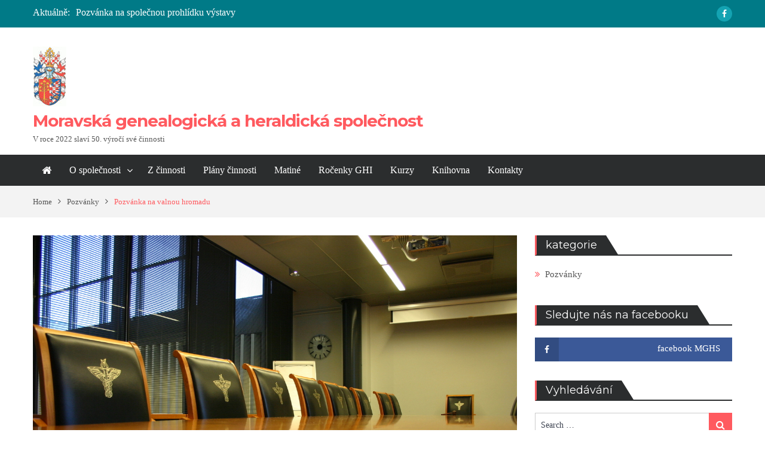

--- FILE ---
content_type: text/html; charset=UTF-8
request_url: https://www.mghs.cz/pozvanka-na-clenskou-schuzi/
body_size: 26097
content:
<!DOCTYPE html> <html lang="cs-CZ"><head>
	    <meta charset="UTF-8">
    <meta name="viewport" content="width=device-width, initial-scale=1">
    <link rel="profile" href="http://gmpg.org/xfn/11">
    <link rel="pingback" href="https://www.mghs.cz/xmlrpc.php">
    <meta name="format-detection" content="telephone=no">
    <meta http-equiv="X-UA-Compatible" content="IE=edge">
    <title>Pozvánka na valnou hromadu &#8211; Moravská genealogická a heraldická společnost</title>
<link rel='dns-prefetch' href='//fonts.googleapis.com' />
<link rel='dns-prefetch' href='//s.w.org' />
<link rel="alternate" type="application/rss+xml" title="Moravská genealogická a heraldická společnost &raquo; RSS zdroj" href="https://www.mghs.cz/feed/" />
<link rel="alternate" type="application/rss+xml" title="Moravská genealogická a heraldická společnost &raquo; RSS komentářů" href="https://www.mghs.cz/comments/feed/" />
		<script type="text/javascript">
			window._wpemojiSettings = {"baseUrl":"https:\/\/s.w.org\/images\/core\/emoji\/11\/72x72\/","ext":".png","svgUrl":"https:\/\/s.w.org\/images\/core\/emoji\/11\/svg\/","svgExt":".svg","source":{"concatemoji":"https:\/\/www.mghs.cz\/wp-includes\/js\/wp-emoji-release.min.js?ver=5.0.7"}};
			!function(a,b,c){function d(a,b){var c=String.fromCharCode;l.clearRect(0,0,k.width,k.height),l.fillText(c.apply(this,a),0,0);var d=k.toDataURL();l.clearRect(0,0,k.width,k.height),l.fillText(c.apply(this,b),0,0);var e=k.toDataURL();return d===e}function e(a){var b;if(!l||!l.fillText)return!1;switch(l.textBaseline="top",l.font="600 32px Arial",a){case"flag":return!(b=d([55356,56826,55356,56819],[55356,56826,8203,55356,56819]))&&(b=d([55356,57332,56128,56423,56128,56418,56128,56421,56128,56430,56128,56423,56128,56447],[55356,57332,8203,56128,56423,8203,56128,56418,8203,56128,56421,8203,56128,56430,8203,56128,56423,8203,56128,56447]),!b);case"emoji":return b=d([55358,56760,9792,65039],[55358,56760,8203,9792,65039]),!b}return!1}function f(a){var c=b.createElement("script");c.src=a,c.defer=c.type="text/javascript",b.getElementsByTagName("head")[0].appendChild(c)}var g,h,i,j,k=b.createElement("canvas"),l=k.getContext&&k.getContext("2d");for(j=Array("flag","emoji"),c.supports={everything:!0,everythingExceptFlag:!0},i=0;i<j.length;i++)c.supports[j[i]]=e(j[i]),c.supports.everything=c.supports.everything&&c.supports[j[i]],"flag"!==j[i]&&(c.supports.everythingExceptFlag=c.supports.everythingExceptFlag&&c.supports[j[i]]);c.supports.everythingExceptFlag=c.supports.everythingExceptFlag&&!c.supports.flag,c.DOMReady=!1,c.readyCallback=function(){c.DOMReady=!0},c.supports.everything||(h=function(){c.readyCallback()},b.addEventListener?(b.addEventListener("DOMContentLoaded",h,!1),a.addEventListener("load",h,!1)):(a.attachEvent("onload",h),b.attachEvent("onreadystatechange",function(){"complete"===b.readyState&&c.readyCallback()})),g=c.source||{},g.concatemoji?f(g.concatemoji):g.wpemoji&&g.twemoji&&(f(g.twemoji),f(g.wpemoji)))}(window,document,window._wpemojiSettings);
		</script>
		<style type="text/css">
img.wp-smiley,
img.emoji {
	display: inline !important;
	border: none !important;
	box-shadow: none !important;
	height: 1em !important;
	width: 1em !important;
	margin: 0 .07em !important;
	vertical-align: -0.1em !important;
	background: none !important;
	padding: 0 !important;
}
</style>
<link rel='stylesheet' id='wp-block-library-css'  href='https://www.mghs.cz/wp-includes/css/dist/block-library/style.min.css?ver=5.0.7' type='text/css' media='all' />
<link rel='stylesheet' id='foobox-free-min-css'  href='https://www.mghs.cz/wp-content/plugins/foobox-image-lightbox/free/css/foobox.free.min.css?ver=2.6.0' type='text/css' media='all' />
<link rel='stylesheet' id='pt-magazine-fonts-css'  href='//fonts.googleapis.com/css?family=Domine%3A400%2C700%7CMontserrat%3A300%2C400%2C500%2C600%2C700&#038;subset=latin%2Clatin-ext' type='text/css' media='all' />
<link rel='stylesheet' id='jquery-meanmenu-css'  href='https://www.mghs.cz/wp-content/themes/pt-magazine/assets/third-party/meanmenu/meanmenu.css?ver=5.0.7' type='text/css' media='all' />
<link rel='stylesheet' id='font-awesome-css'  href='https://www.mghs.cz/wp-content/themes/pt-magazine/assets/third-party/font-awesome/css/font-awesome.min.css?ver=4.7.0' type='text/css' media='all' />
<link rel='stylesheet' id='jquery-slick-css'  href='https://www.mghs.cz/wp-content/themes/pt-magazine/assets/third-party/slick/slick.css?ver=1.6.0' type='text/css' media='all' />
<link rel='stylesheet' id='pt-magazine-style-css'  href='https://www.mghs.cz/wp-content/themes/pt-magazine/style.css?ver=5.0.7' type='text/css' media='all' />
<script type='text/javascript' src='https://www.mghs.cz/wp-includes/js/jquery/jquery.js?ver=1.12.4'></script>
<script type='text/javascript' src='https://www.mghs.cz/wp-includes/js/jquery/jquery-migrate.min.js?ver=1.4.1'></script>
<script type='text/javascript' src='https://www.mghs.cz/wp-content/plugins/foobox-image-lightbox/free/js/foobox.free.min.js?ver=2.6.0'></script>
<link rel='https://api.w.org/' href='https://www.mghs.cz/wp-json/' />
<link rel="EditURI" type="application/rsd+xml" title="RSD" href="https://www.mghs.cz/xmlrpc.php?rsd" />
<link rel="wlwmanifest" type="application/wlwmanifest+xml" href="https://www.mghs.cz/wp-includes/wlwmanifest.xml" /> 
<link rel='prev' title='Členské příspěvky' href='https://www.mghs.cz/clenske-prispevky/' />
<link rel='next' title='Plán činnosti na 1. pololetí 2019' href='https://www.mghs.cz/plan-cinnosti-na-1-pololeti-2019/' />
<meta name="generator" content="WordPress 5.0.7" />
<link rel="canonical" href="https://www.mghs.cz/pozvanka-na-clenskou-schuzi/" />
<link rel='shortlink' href='https://www.mghs.cz/?p=4353' />
<link rel="alternate" type="application/json+oembed" href="https://www.mghs.cz/wp-json/oembed/1.0/embed?url=https%3A%2F%2Fwww.mghs.cz%2Fpozvanka-na-clenskou-schuzi%2F" />
<link rel="alternate" type="text/xml+oembed" href="https://www.mghs.cz/wp-json/oembed/1.0/embed?url=https%3A%2F%2Fwww.mghs.cz%2Fpozvanka-na-clenskou-schuzi%2F&#038;format=xml" />
<script>readMoreArgs = []</script><script type="text/javascript">
			YRM_VERSION=1.06
		</script><style type="text/css" media="screen"></style></head>

<body class="post-template-default single single-post postid-4353 single-format-standard wp-custom-logo group-blog global-layout-right-sidebar blog-layout-grid">

	<div id="page" class="site">
		<header id="masthead" class="site-header" role="banner">        <div class="top-header">
            <div class="container">
                <div class="top-header-content">
                    
                    <div class="top-info-left left">

                        
        <div class="recent-stories-holder">
            
                <span>Aktuálně:</span>
                
                                  
                <ul id="recent-news">
                                            
                        <li>
                            <a href="https://www.mghs.cz/pozvanka-na-spolecnou-prohlidku-vystavy-2/">Pozvánka na společnou prohlídku výstavy</a>
                        </li>

                                                
                        <li>
                            <a href="https://www.mghs.cz/pozvanka-na-matine/">Pozvánka na matiné</a>
                        </li>

                                                
                        <li>
                            <a href="https://www.mghs.cz/novy-plan-cinnosti-2/">Nový plán činnosti</a>
                        </li>

                                                
                        <li>
                            <a href="https://www.mghs.cz/pozvanka-na-cervnove-akce/">Prohlídka zámku v Líšni</a>
                        </li>

                                              
                </ul>
                          </div>
        
                    </div>

                    <div class="top-info-right right">

                        
                            <div class="social-widgets">

                                <div class="widget pt_magazine_widget_social">
			<div class="social-widgets">

				<div class="menu-socialni-menu-container"><ul id="menu-socialni-menu" class="menu"><li id="menu-item-4358" class="menu-item menu-item-type-custom menu-item-object-custom menu-item-4358"><a href="http://www.facebook.com/mghsbrno"><span class="screen-reader-text">facebook MGHS</span></a></li>
</ul></div>
			</div>

			</div>                                
                            </div><!-- .social-widgets -->

                            
                    </div>

                </div><!-- .top-header-content -->   
            </div>
        </div><!-- .top-header -->
                <div class="bottom-header">
            <div class="container">
                <div class="site-branding">
                    <a href="https://www.mghs.cz/" class="custom-logo-link" rel="home" itemprop="url"><img width="56" height="100" src="https://www.mghs.cz/wp-content/uploads/2019/01/logo-100.jpg" class="custom-logo" alt="Moravská genealogická a heraldická společnost" itemprop="logo" /></a><h1 class="site-title"><a href="https://www.mghs.cz/" rel="home">Moravská genealogická a heraldická společnost</a></h1>
                            <p class="site-description">V roce 2022 slaví 50. výročí své činnosti</p>

                                            </div>
                                
            </div>
        </div>

        
        <div class="main-navigation-holder home-icon-enabled">
            <div class="container">
                                <div id="main-nav" class="full-width-nav clear-fix">
                    <nav id="site-navigation" class="main-navigation" role="navigation">
                        
                            <div class="home-icon">

                                <a href="https://www.mghs.cz/"><i class="fa fa-home"></i></a>
                                
                            </div>

                                                    <div class="wrap-menu-content">
                            <div class="menu-menu-container"><ul id="primary-menu" class="menu"><li id="menu-item-3806" class="menu-item menu-item-type-custom menu-item-object-custom menu-item-has-children menu-item-3806"><a href="#">O společnosti</a>
<ul class="sub-menu">
	<li id="menu-item-3809" class="menu-item menu-item-type-post_type menu-item-object-page menu-item-has-children menu-item-3809"><a href="https://www.mghs.cz/o-spolecnosti-2/o-spolecnosti/">O nás</a>
	<ul class="sub-menu">
		<li id="menu-item-7167" class="menu-item menu-item-type-post_type menu-item-object-page menu-item-7167"><a href="https://www.mghs.cz/o-spolecnosti-2/o-spolecnosti/volene-organy-mghs-z-s/">Volené orgány MGHS z.s.</a></li>
	</ul>
</li>
	<li id="menu-item-17" class="menu-item menu-item-type-post_type menu-item-object-page menu-item-17"><a href="https://www.mghs.cz/o-spolecnosti-2/historie/">Historie</a></li>
	<li id="menu-item-15" class="menu-item menu-item-type-post_type menu-item-object-page menu-item-15"><a href="https://www.mghs.cz/o-spolecnosti-2/prihlaska/">Přihláška</a></li>
	<li id="menu-item-33" class="menu-item menu-item-type-post_type menu-item-object-page menu-item-33"><a href="https://www.mghs.cz/o-spolecnosti-2/stanovy/">Stanovy</a></li>
	<li id="menu-item-35" class="menu-item menu-item-type-post_type menu-item-object-page menu-item-has-children menu-item-35"><a href="https://www.mghs.cz/o-spolecnosti-2/symboly/">Symboly</a>
	<ul class="sub-menu">
		<li id="menu-item-51" class="menu-item menu-item-type-post_type menu-item-object-page menu-item-51"><a href="https://www.mghs.cz/o-spolecnosti-2/symboly/erb/">Znak</a></li>
		<li id="menu-item-50" class="menu-item menu-item-type-post_type menu-item-object-page menu-item-50"><a href="https://www.mghs.cz/o-spolecnosti-2/symboly/prapor/">Prapor</a></li>
	</ul>
</li>
	<li id="menu-item-85" class="menu-item menu-item-type-post_type menu-item-object-page menu-item-has-children menu-item-85"><a href="https://www.mghs.cz/o-spolecnosti-2/40-vyroci-vzniku-spolecnosti/">40. výročí vzniku společnosti</a>
	<ul class="sub-menu">
		<li id="menu-item-80" class="menu-item menu-item-type-post_type menu-item-object-page menu-item-80"><a href="https://www.mghs.cz/o-spolecnosti-2/40-vyroci-vzniku-spolecnosti/rozhovor-s-arnostou-vieweghovou/">Rozhovor s Arnoštou Vieweghovou</a></li>
		<li id="menu-item-93" class="menu-item menu-item-type-post_type menu-item-object-page menu-item-93"><a href="https://www.mghs.cz/o-spolecnosti-2/40-vyroci-vzniku-spolecnosti/rozhovor-s-vladimirem-rolincem/">Rozhovor s Vladimírem Rolincem</a></li>
		<li id="menu-item-92" class="menu-item menu-item-type-post_type menu-item-object-page menu-item-92"><a href="https://www.mghs.cz/o-spolecnosti-2/40-vyroci-vzniku-spolecnosti/rozhovor-s-milanem-sismisem/">Rozhovor s Milanem Šišmišem</a></li>
	</ul>
</li>
	<li id="menu-item-7939" class="menu-item menu-item-type-post_type menu-item-object-page menu-item-has-children menu-item-7939"><a href="https://www.mghs.cz/o-spolecnosti-2/rozhovory-k-50-vyroci-vzniku-mghs/">50. výročí vzniku společnosti</a>
	<ul class="sub-menu">
		<li id="menu-item-7938" class="menu-item menu-item-type-post_type menu-item-object-page menu-item-7938"><a href="https://www.mghs.cz/o-spolecnosti-2/rozhovory-k-50-vyroci-vzniku-mghs/rozhovor-s-libusi-nivnickou/">Rozhovor s Libuší Nivnickou</a></li>
		<li id="menu-item-7937" class="menu-item menu-item-type-post_type menu-item-object-page menu-item-7937"><a href="https://www.mghs.cz/o-spolecnosti-2/rozhovory-k-50-vyroci-vzniku-mghs/rozhovor-s-rudolfem-valaskem/">Rozhovor s Rudolfem Valáškem</a></li>
		<li id="menu-item-7961" class="menu-item menu-item-type-post_type menu-item-object-page menu-item-7961"><a href="https://www.mghs.cz/o-spolecnosti-2/rozhovory-k-50-vyroci-vzniku-mghs/rozhovor-s-emilem-bockem/">Rozhovor s Emilem Bočkem</a></li>
		<li id="menu-item-8050" class="menu-item menu-item-type-post_type menu-item-object-page menu-item-8050"><a href="https://www.mghs.cz/o-spolecnosti-2/rozhovory-k-50-vyroci-vzniku-mghs/k-50-vyroci-vzniku-mghs-z-s-v-brne-ing-rudolf-vondracek-csc/">K  50. výročí vzniku MGHS, z. s. v Brně – Ing. Rudolf Vondráček, CSc</a></li>
	</ul>
</li>
</ul>
</li>
<li id="menu-item-117" class="menu-item menu-item-type-post_type menu-item-object-page menu-item-117"><a href="https://www.mghs.cz/z-cinnosti/">Z činnosti</a></li>
<li id="menu-item-120" class="menu-item menu-item-type-post_type menu-item-object-page menu-item-120"><a href="https://www.mghs.cz/plany-cinnosti/">Plány činnosti</a></li>
<li id="menu-item-123" class="menu-item menu-item-type-post_type menu-item-object-page menu-item-123"><a href="https://www.mghs.cz/matine/">Matiné</a></li>
<li id="menu-item-126" class="menu-item menu-item-type-post_type menu-item-object-page menu-item-126"><a href="https://www.mghs.cz/rocenky-ghi/">Ročenky GHI</a></li>
<li id="menu-item-7667" class="menu-item menu-item-type-post_type menu-item-object-page menu-item-7667"><a href="https://www.mghs.cz/kurzy/">Kurzy</a></li>
<li id="menu-item-132" class="menu-item menu-item-type-post_type menu-item-object-page menu-item-132"><a href="https://www.mghs.cz/knihovna/">Knihovna</a></li>
<li id="menu-item-135" class="menu-item menu-item-type-post_type menu-item-object-page menu-item-135"><a href="https://www.mghs.cz/kontakty/">Kontakty</a></li>
</ul></div>                        </div><!-- .menu-content -->
                    </nav><!-- #site-navigation -->
                </div> <!-- #main-nav -->

                
            </div><!-- .container -->
        </div>
        </header><!-- #masthead -->
<div id="breadcrumb">
	<div class="container">
		<div role="navigation" aria-label="Breadcrumbs" class="breadcrumb-trail breadcrumbs" itemprop="breadcrumb"><ul class="trail-items" itemscope itemtype="http://schema.org/BreadcrumbList"><meta name="numberOfItems" content="3" /><meta name="itemListOrder" content="Ascending" /><li itemprop="itemListElement" itemscope itemtype="http://schema.org/ListItem" class="trail-item trail-begin"><a href="https://www.mghs.cz" rel="home"><span itemprop="name">Home</span></a><meta itemprop="position" content="1" /></li><li itemprop="itemListElement" itemscope itemtype="http://schema.org/ListItem" class="trail-item"><a href="https://www.mghs.cz/category/pozvanky/"><span itemprop="name">Pozvánky</span></a><meta itemprop="position" content="2" /></li><li itemprop="itemListElement" itemscope itemtype="http://schema.org/ListItem" class="trail-item trail-end"><span itemprop="name">Pozvánka na valnou hromadu</span><meta itemprop="position" content="3" /></li></ul></div>	</div><!-- .container -->
</div><!-- #breadcrumb -->

        <div id="content" class="site-content">

            
            <div class="container"><div class="inner-wrapper">
	<div id="primary" class="content-area">
		<main id="main" class="site-main" role="main">

		
<article id="post-4353" class="post-4353 post type-post status-publish format-standard has-post-thumbnail hentry category-pozvanky">
	<div class="article-wrap-inner">

					<div class="featured-thumb">
				<img width="1279" height="853" src="https://www.mghs.cz/wp-content/uploads/2019/01/meeting-room-2-1232515-1279x852.jpg" class="attachment-post-thumbnail size-post-thumbnail wp-post-image" alt="" srcset="https://www.mghs.cz/wp-content/uploads/2019/01/meeting-room-2-1232515-1279x852.jpg 1279w, https://www.mghs.cz/wp-content/uploads/2019/01/meeting-room-2-1232515-1279x852-300x200.jpg 300w, https://www.mghs.cz/wp-content/uploads/2019/01/meeting-room-2-1232515-1279x852-768x512.jpg 768w, https://www.mghs.cz/wp-content/uploads/2019/01/meeting-room-2-1232515-1279x852-1024x683.jpg 1024w" sizes="(max-width: 1279px) 100vw, 1279px" />			</div>
		
		<div class="content-wrap">
			<div class="content-wrap-inner">
				<header class="entry-header">
					<h2 class="entry-title">Pozvánka na valnou hromadu</h2>					<div class="entry-meta">
						<span class="posted-on"><a href="https://www.mghs.cz/pozvanka-na-clenskou-schuzi/" rel="bookmark"><time class="entry-date published" datetime="2019-01-21T01:21:01+00:00">21.1.2019</time><time class="updated" datetime="2019-01-28T14:33:53+00:00">28.1.2019</time></a></span><span class="cat-links"><a href="https://www.mghs.cz/category/pozvanky/" rel="category tag">Pozvánky</a></span>					</div><!-- .entry-meta -->

				</header><!-- .entry-header -->
				
				<div class="entry-content">
					
<p style="text-align: justify;">Dovolujeme si Vás pozvat <strong>na valnou hromadu Moravské genealogické a heraldické společnosti, z.s.</strong>, která se koná <strong>v úterý 19. února 2019</strong> <strong>v 18</strong> <strong>hod ve schůzovní místnosti Občanský klub &#8211; ÚMČ Brno-střed, Kounicova 43, Brno.</strong></p>
<p><strong>Program:</strong></p>
<p>1/ Zahájení a schválení programu<br />2/ Volba mandátové a návrhové komise<br />3/ Výroční zpráva o činnosti společnosti za rok 2018<br />4/ Zpráva finanční za rok 2018<br />5/ Zpráva revizní komise<br />6/ Návrh rozpočtu společnosti na rok 2019<br />7/ Zpráva mandátové komise – potvrzení usnášeníschopnosti<br />8/ Schválení přednesených zpráv<br />9/ Jmenování zasloužilých členů MGHS<br />10/ Všeobecná diskuse a různé<br />11/ Usnesení<br />12/ Závěr schůze</p>
<p> </p>
<p>Za výbor MGHS, z. s.<br />Prof. PhDr. Tomáš Krejčík, CSc.</p>
<p> </p>
<p style="text-align: justify;"><strong>Upozornění: V 18.15 se dveře budovy zavírají. Ve vlastním zájmu se proto dostavte včas !</strong></p>
<p><strong>Pozvánku s programem si můžete stáhnout <a href="https://www.mghs.cz/wp-content/uploads/2019/01/valna_hromada_2019.pdf">zde</a>.</strong></p>
				</div><!-- .entry-content -->

			</div>
		</div>
	</div>

</article><!-- #post-## -->

	<nav class="navigation post-navigation" role="navigation">
		<h2 class="screen-reader-text">Navigace pro příspěvek</h2>
		<div class="nav-links"><div class="nav-previous"><a href="https://www.mghs.cz/clenske-prispevky/" rel="prev">Členské příspěvky</a></div><div class="nav-next"><a href="https://www.mghs.cz/plan-cinnosti-na-1-pololeti-2019/" rel="next">Plán činnosti na 1. pololetí 2019</a></div></div>
	</nav>
		</main><!-- #main -->
	</div><!-- #primary -->


<div id="sidebar-primary" class="widget-area sidebar" role="complementary">
	<aside id="advanced_sidebar_menu_category-2" class="widget advanced-sidebar-menu advanced-sidebar-category"><div class="section-title"><h2 class="widget-title">kategorie</h2></div><ul class="parent-sidebar-menu"><li class="cat-item cat-item-4"><a href="https://www.mghs.cz/category/pozvanky/" >Pozvánky</a>
</li></ul><!-- End .parent-sidebar-menu --></aside><aside id="pt-magazine-social-7" class="widget pt_magazine_widget_social"><div class="section-title"><h2 class="widget-title">Sledujte nás na facebooku</h2></div>
			<div class="social-widgets">

				<div class="menu-socialni-menu-container"><ul id="menu-socialni-menu-1" class="menu"><li class="menu-item menu-item-type-custom menu-item-object-custom menu-item-4358"><a href="http://www.facebook.com/mghsbrno"><span class="screen-reader-text">facebook MGHS</span></a></li>
</ul></div>
			</div>

			</aside><aside id="search-2" class="widget widget_search"><div class="section-title"><h2 class="widget-title">Vyhledávání</h2></div>
<form role="search" method="get" class="search-form" action="https://www.mghs.cz/">
	
		<span class="screen-reader-text">Search for:</span>
		<input type="search" class="search-field" placeholder="Search &hellip;" value="" name="s" />
	
	<button type="submit" class="search-submit"><span class="screen-reader-text">Search</span><i class="fa fa-search" aria-hidden="true"></i></button>
</form></aside>		<aside id="recent-posts-3" class="widget widget_recent_entries">		<div class="section-title"><h2 class="widget-title">Nejnovější příspěvky</h2></div>		<ul>
											<li>
					<a href="https://www.mghs.cz/pozvanka-na-spolecnou-prohlidku-vystavy-2/">Pozvánka na společnou prohlídku výstavy</a>
									</li>
											<li>
					<a href="https://www.mghs.cz/pozvanka-na-matine/">Pozvánka na matiné</a>
									</li>
											<li>
					<a href="https://www.mghs.cz/novy-plan-cinnosti-2/">Nový plán činnosti</a>
									</li>
											<li>
					<a href="https://www.mghs.cz/pozvanka-na-cervnove-akce/">Prohlídka zámku v Líšni</a>
									</li>
											<li>
					<a href="https://www.mghs.cz/navsteva-mesta-kurim-17-05-2025/">Návštěva města Kuřim 17.05.2025</a>
									</li>
											<li>
					<a href="https://www.mghs.cz/cisarovna-sissi-a-jeji-lekar/">Císařovna Sissi a její lékař</a>
									</li>
											<li>
					<a href="https://www.mghs.cz/vgs-velke-mezirici/">VGS Velké Meziříčí</a>
									</li>
					</ul>
		</aside></div><!-- #secondary -->
</div><!-- .inner-wrapper --></div><!-- .container --></div><!-- #content -->
	
	<footer id="colophon" class="site-footer" role="contentinfo">
		<div class="container">
			<div class="site-info-holder">
													<div class="copyright">
						Copyright &copy; All rights reserved.					</div><!-- .copyright -->
				
				 

        <div class="site-info">
            PT Magazine by <a href="https://www.prodesigns.com" rel="designer">ProDesigns</a>        </div><!-- .site-info -->
        
        			</div>
		</div><!-- .container -->
	</footer><!-- #colophon -->
</div><!-- #page -->

<a href="#page" class="scrollup" id="btn-scrollup"><i class="fa fa-angle-up"></i></a><script type='text/javascript' src='https://www.mghs.cz/wp-content/themes/pt-magazine/assets/js/navigation.js?ver=20151215'></script>
<script type='text/javascript' src='https://www.mghs.cz/wp-content/themes/pt-magazine/assets/js/skip-link-focus-fix.js?ver=20151215'></script>
<script type='text/javascript' src='https://www.mghs.cz/wp-content/themes/pt-magazine/assets/third-party/slick/slick.js?ver=1.6.0'></script>
<script type='text/javascript' src='https://www.mghs.cz/wp-content/themes/pt-magazine/assets/third-party/meanmenu/jquery.meanmenu.js?ver=2.0.2'></script>
<script type='text/javascript' src='https://www.mghs.cz/wp-content/themes/pt-magazine/assets/js/custom.js?ver=1.1.0'></script>
<script type='text/javascript' src='https://www.mghs.cz/wp-includes/js/wp-embed.min.js?ver=5.0.7'></script>
<script type="text/foobox">/* Run FooBox FREE (v2.6.0) */
(function( FOOBOX, $, undefined ) {
  FOOBOX.o = {wordpress: { enabled: true }, countMessage:'image %index of %total', excludes:'.fbx-link,.nofoobox,.nolightbox,a[href*="pinterest.com/pin/create/button/"]', affiliate : { enabled: false }};
  FOOBOX.init = function() {
    $(".fbx-link").removeClass("fbx-link");
    $(".gallery, .wp-block-gallery, .wp-caption, .wp-block-image, a:has(img[class*=wp-image-]), .foobox").foobox(FOOBOX.o);
  };
})( window.FOOBOX = window.FOOBOX || {}, FooBox.$ );

FooBox.ready(function() {

  jQuery("body").append("<span aria-hidden=\"true\" class=\"foobox_font_preload\" style=\"font-family:'foobox'; color:transparent; position:absolute; top:-9999px; left: -9999px;\">f</span>");
  FOOBOX.init();
  jQuery('body').on('post-load', function(){ FOOBOX.init(); });

});
</script>				<script type="text/javascript">
					if (window.addEventListener){
						window.addEventListener("DOMContentLoaded", function() {
							var arr = document.querySelectorAll("script[type='text/foobox']");
							for (var x = 0; x < arr.length; x++) {
								var script = document.createElement("script");
								script.type = "text/javascript";
								script.innerHTML = arr[x].innerHTML;
								arr[x].parentNode.replaceChild(script, arr[x]);
							}
						});
					} else {
						console.log("FooBox does not support the current browser.");
					}
				</script>
				</body>
</html>
